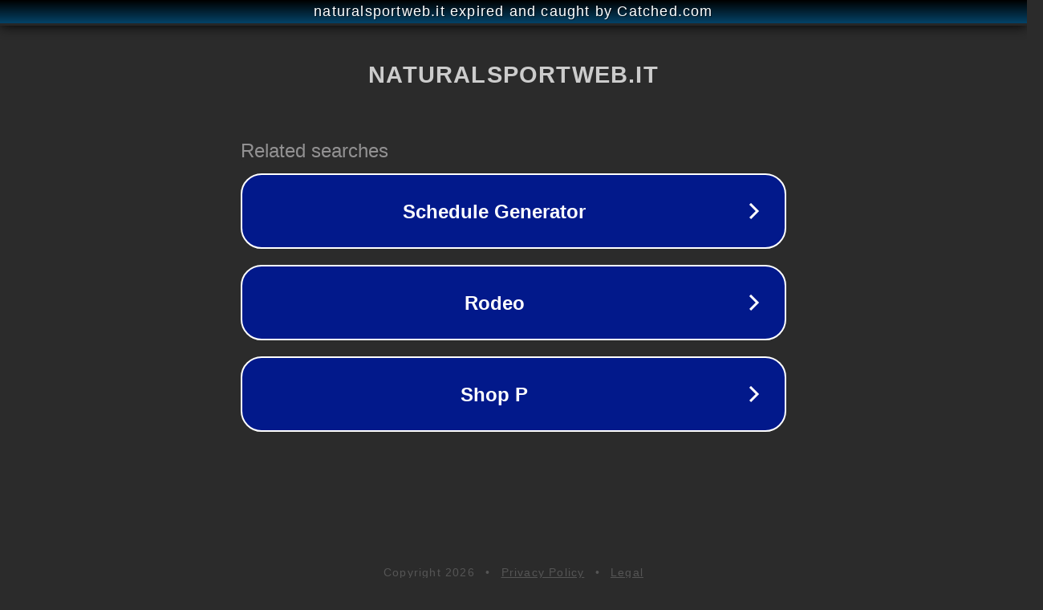

--- FILE ---
content_type: text/html; charset=utf-8
request_url: https://www.naturalsportweb.it/prodotto/bersaglio-elettrico/
body_size: 1102
content:
<!doctype html>
<html data-adblockkey="MFwwDQYJKoZIhvcNAQEBBQADSwAwSAJBANDrp2lz7AOmADaN8tA50LsWcjLFyQFcb/P2Txc58oYOeILb3vBw7J6f4pamkAQVSQuqYsKx3YzdUHCvbVZvFUsCAwEAAQ==_yrYmOG1SfAKKFLzhM4g3/dEJJst6BpD2OrKQ7H5TTGVmCHKLelp8bGMETnpgIGY05Bzx5XLob1zV/IZBmaUMyg==" lang="en" style="background: #2B2B2B;">
<head>
    <meta charset="utf-8">
    <meta name="viewport" content="width=device-width, initial-scale=1">
    <link rel="icon" href="[data-uri]">
    <link rel="preconnect" href="https://www.google.com" crossorigin>
</head>
<body>
<div id="target" style="opacity: 0"></div>
<script>window.park = "[base64]";</script>
<script src="/bJAcrHJOk.js"></script>
</body>
</html>
